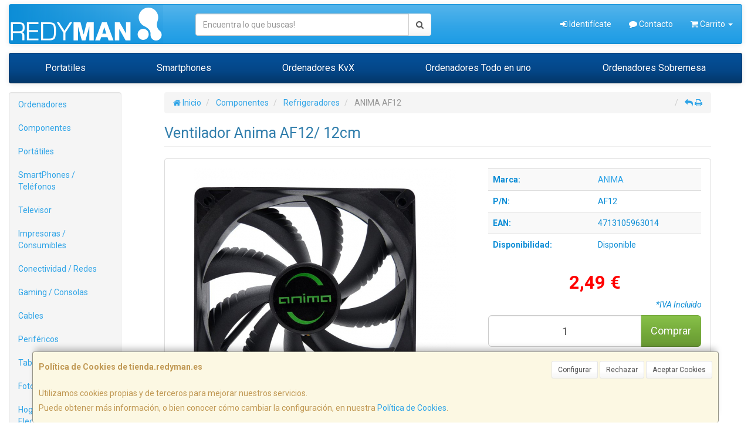

--- FILE ---
content_type: text/html; charset=utf-8
request_url: https://www.google.com/recaptcha/api2/anchor?ar=1&k=6Ld23AYTAAAAANUpadd5lroY__Dvcn32JP8Neyuk&co=aHR0cHM6Ly93d3cudGllbmRhLnJlZHltYW4uZXM6NDQz&hl=en&v=PoyoqOPhxBO7pBk68S4YbpHZ&size=normal&anchor-ms=20000&execute-ms=30000&cb=407vxu8urjew
body_size: 49506
content:
<!DOCTYPE HTML><html dir="ltr" lang="en"><head><meta http-equiv="Content-Type" content="text/html; charset=UTF-8">
<meta http-equiv="X-UA-Compatible" content="IE=edge">
<title>reCAPTCHA</title>
<style type="text/css">
/* cyrillic-ext */
@font-face {
  font-family: 'Roboto';
  font-style: normal;
  font-weight: 400;
  font-stretch: 100%;
  src: url(//fonts.gstatic.com/s/roboto/v48/KFO7CnqEu92Fr1ME7kSn66aGLdTylUAMa3GUBHMdazTgWw.woff2) format('woff2');
  unicode-range: U+0460-052F, U+1C80-1C8A, U+20B4, U+2DE0-2DFF, U+A640-A69F, U+FE2E-FE2F;
}
/* cyrillic */
@font-face {
  font-family: 'Roboto';
  font-style: normal;
  font-weight: 400;
  font-stretch: 100%;
  src: url(//fonts.gstatic.com/s/roboto/v48/KFO7CnqEu92Fr1ME7kSn66aGLdTylUAMa3iUBHMdazTgWw.woff2) format('woff2');
  unicode-range: U+0301, U+0400-045F, U+0490-0491, U+04B0-04B1, U+2116;
}
/* greek-ext */
@font-face {
  font-family: 'Roboto';
  font-style: normal;
  font-weight: 400;
  font-stretch: 100%;
  src: url(//fonts.gstatic.com/s/roboto/v48/KFO7CnqEu92Fr1ME7kSn66aGLdTylUAMa3CUBHMdazTgWw.woff2) format('woff2');
  unicode-range: U+1F00-1FFF;
}
/* greek */
@font-face {
  font-family: 'Roboto';
  font-style: normal;
  font-weight: 400;
  font-stretch: 100%;
  src: url(//fonts.gstatic.com/s/roboto/v48/KFO7CnqEu92Fr1ME7kSn66aGLdTylUAMa3-UBHMdazTgWw.woff2) format('woff2');
  unicode-range: U+0370-0377, U+037A-037F, U+0384-038A, U+038C, U+038E-03A1, U+03A3-03FF;
}
/* math */
@font-face {
  font-family: 'Roboto';
  font-style: normal;
  font-weight: 400;
  font-stretch: 100%;
  src: url(//fonts.gstatic.com/s/roboto/v48/KFO7CnqEu92Fr1ME7kSn66aGLdTylUAMawCUBHMdazTgWw.woff2) format('woff2');
  unicode-range: U+0302-0303, U+0305, U+0307-0308, U+0310, U+0312, U+0315, U+031A, U+0326-0327, U+032C, U+032F-0330, U+0332-0333, U+0338, U+033A, U+0346, U+034D, U+0391-03A1, U+03A3-03A9, U+03B1-03C9, U+03D1, U+03D5-03D6, U+03F0-03F1, U+03F4-03F5, U+2016-2017, U+2034-2038, U+203C, U+2040, U+2043, U+2047, U+2050, U+2057, U+205F, U+2070-2071, U+2074-208E, U+2090-209C, U+20D0-20DC, U+20E1, U+20E5-20EF, U+2100-2112, U+2114-2115, U+2117-2121, U+2123-214F, U+2190, U+2192, U+2194-21AE, U+21B0-21E5, U+21F1-21F2, U+21F4-2211, U+2213-2214, U+2216-22FF, U+2308-230B, U+2310, U+2319, U+231C-2321, U+2336-237A, U+237C, U+2395, U+239B-23B7, U+23D0, U+23DC-23E1, U+2474-2475, U+25AF, U+25B3, U+25B7, U+25BD, U+25C1, U+25CA, U+25CC, U+25FB, U+266D-266F, U+27C0-27FF, U+2900-2AFF, U+2B0E-2B11, U+2B30-2B4C, U+2BFE, U+3030, U+FF5B, U+FF5D, U+1D400-1D7FF, U+1EE00-1EEFF;
}
/* symbols */
@font-face {
  font-family: 'Roboto';
  font-style: normal;
  font-weight: 400;
  font-stretch: 100%;
  src: url(//fonts.gstatic.com/s/roboto/v48/KFO7CnqEu92Fr1ME7kSn66aGLdTylUAMaxKUBHMdazTgWw.woff2) format('woff2');
  unicode-range: U+0001-000C, U+000E-001F, U+007F-009F, U+20DD-20E0, U+20E2-20E4, U+2150-218F, U+2190, U+2192, U+2194-2199, U+21AF, U+21E6-21F0, U+21F3, U+2218-2219, U+2299, U+22C4-22C6, U+2300-243F, U+2440-244A, U+2460-24FF, U+25A0-27BF, U+2800-28FF, U+2921-2922, U+2981, U+29BF, U+29EB, U+2B00-2BFF, U+4DC0-4DFF, U+FFF9-FFFB, U+10140-1018E, U+10190-1019C, U+101A0, U+101D0-101FD, U+102E0-102FB, U+10E60-10E7E, U+1D2C0-1D2D3, U+1D2E0-1D37F, U+1F000-1F0FF, U+1F100-1F1AD, U+1F1E6-1F1FF, U+1F30D-1F30F, U+1F315, U+1F31C, U+1F31E, U+1F320-1F32C, U+1F336, U+1F378, U+1F37D, U+1F382, U+1F393-1F39F, U+1F3A7-1F3A8, U+1F3AC-1F3AF, U+1F3C2, U+1F3C4-1F3C6, U+1F3CA-1F3CE, U+1F3D4-1F3E0, U+1F3ED, U+1F3F1-1F3F3, U+1F3F5-1F3F7, U+1F408, U+1F415, U+1F41F, U+1F426, U+1F43F, U+1F441-1F442, U+1F444, U+1F446-1F449, U+1F44C-1F44E, U+1F453, U+1F46A, U+1F47D, U+1F4A3, U+1F4B0, U+1F4B3, U+1F4B9, U+1F4BB, U+1F4BF, U+1F4C8-1F4CB, U+1F4D6, U+1F4DA, U+1F4DF, U+1F4E3-1F4E6, U+1F4EA-1F4ED, U+1F4F7, U+1F4F9-1F4FB, U+1F4FD-1F4FE, U+1F503, U+1F507-1F50B, U+1F50D, U+1F512-1F513, U+1F53E-1F54A, U+1F54F-1F5FA, U+1F610, U+1F650-1F67F, U+1F687, U+1F68D, U+1F691, U+1F694, U+1F698, U+1F6AD, U+1F6B2, U+1F6B9-1F6BA, U+1F6BC, U+1F6C6-1F6CF, U+1F6D3-1F6D7, U+1F6E0-1F6EA, U+1F6F0-1F6F3, U+1F6F7-1F6FC, U+1F700-1F7FF, U+1F800-1F80B, U+1F810-1F847, U+1F850-1F859, U+1F860-1F887, U+1F890-1F8AD, U+1F8B0-1F8BB, U+1F8C0-1F8C1, U+1F900-1F90B, U+1F93B, U+1F946, U+1F984, U+1F996, U+1F9E9, U+1FA00-1FA6F, U+1FA70-1FA7C, U+1FA80-1FA89, U+1FA8F-1FAC6, U+1FACE-1FADC, U+1FADF-1FAE9, U+1FAF0-1FAF8, U+1FB00-1FBFF;
}
/* vietnamese */
@font-face {
  font-family: 'Roboto';
  font-style: normal;
  font-weight: 400;
  font-stretch: 100%;
  src: url(//fonts.gstatic.com/s/roboto/v48/KFO7CnqEu92Fr1ME7kSn66aGLdTylUAMa3OUBHMdazTgWw.woff2) format('woff2');
  unicode-range: U+0102-0103, U+0110-0111, U+0128-0129, U+0168-0169, U+01A0-01A1, U+01AF-01B0, U+0300-0301, U+0303-0304, U+0308-0309, U+0323, U+0329, U+1EA0-1EF9, U+20AB;
}
/* latin-ext */
@font-face {
  font-family: 'Roboto';
  font-style: normal;
  font-weight: 400;
  font-stretch: 100%;
  src: url(//fonts.gstatic.com/s/roboto/v48/KFO7CnqEu92Fr1ME7kSn66aGLdTylUAMa3KUBHMdazTgWw.woff2) format('woff2');
  unicode-range: U+0100-02BA, U+02BD-02C5, U+02C7-02CC, U+02CE-02D7, U+02DD-02FF, U+0304, U+0308, U+0329, U+1D00-1DBF, U+1E00-1E9F, U+1EF2-1EFF, U+2020, U+20A0-20AB, U+20AD-20C0, U+2113, U+2C60-2C7F, U+A720-A7FF;
}
/* latin */
@font-face {
  font-family: 'Roboto';
  font-style: normal;
  font-weight: 400;
  font-stretch: 100%;
  src: url(//fonts.gstatic.com/s/roboto/v48/KFO7CnqEu92Fr1ME7kSn66aGLdTylUAMa3yUBHMdazQ.woff2) format('woff2');
  unicode-range: U+0000-00FF, U+0131, U+0152-0153, U+02BB-02BC, U+02C6, U+02DA, U+02DC, U+0304, U+0308, U+0329, U+2000-206F, U+20AC, U+2122, U+2191, U+2193, U+2212, U+2215, U+FEFF, U+FFFD;
}
/* cyrillic-ext */
@font-face {
  font-family: 'Roboto';
  font-style: normal;
  font-weight: 500;
  font-stretch: 100%;
  src: url(//fonts.gstatic.com/s/roboto/v48/KFO7CnqEu92Fr1ME7kSn66aGLdTylUAMa3GUBHMdazTgWw.woff2) format('woff2');
  unicode-range: U+0460-052F, U+1C80-1C8A, U+20B4, U+2DE0-2DFF, U+A640-A69F, U+FE2E-FE2F;
}
/* cyrillic */
@font-face {
  font-family: 'Roboto';
  font-style: normal;
  font-weight: 500;
  font-stretch: 100%;
  src: url(//fonts.gstatic.com/s/roboto/v48/KFO7CnqEu92Fr1ME7kSn66aGLdTylUAMa3iUBHMdazTgWw.woff2) format('woff2');
  unicode-range: U+0301, U+0400-045F, U+0490-0491, U+04B0-04B1, U+2116;
}
/* greek-ext */
@font-face {
  font-family: 'Roboto';
  font-style: normal;
  font-weight: 500;
  font-stretch: 100%;
  src: url(//fonts.gstatic.com/s/roboto/v48/KFO7CnqEu92Fr1ME7kSn66aGLdTylUAMa3CUBHMdazTgWw.woff2) format('woff2');
  unicode-range: U+1F00-1FFF;
}
/* greek */
@font-face {
  font-family: 'Roboto';
  font-style: normal;
  font-weight: 500;
  font-stretch: 100%;
  src: url(//fonts.gstatic.com/s/roboto/v48/KFO7CnqEu92Fr1ME7kSn66aGLdTylUAMa3-UBHMdazTgWw.woff2) format('woff2');
  unicode-range: U+0370-0377, U+037A-037F, U+0384-038A, U+038C, U+038E-03A1, U+03A3-03FF;
}
/* math */
@font-face {
  font-family: 'Roboto';
  font-style: normal;
  font-weight: 500;
  font-stretch: 100%;
  src: url(//fonts.gstatic.com/s/roboto/v48/KFO7CnqEu92Fr1ME7kSn66aGLdTylUAMawCUBHMdazTgWw.woff2) format('woff2');
  unicode-range: U+0302-0303, U+0305, U+0307-0308, U+0310, U+0312, U+0315, U+031A, U+0326-0327, U+032C, U+032F-0330, U+0332-0333, U+0338, U+033A, U+0346, U+034D, U+0391-03A1, U+03A3-03A9, U+03B1-03C9, U+03D1, U+03D5-03D6, U+03F0-03F1, U+03F4-03F5, U+2016-2017, U+2034-2038, U+203C, U+2040, U+2043, U+2047, U+2050, U+2057, U+205F, U+2070-2071, U+2074-208E, U+2090-209C, U+20D0-20DC, U+20E1, U+20E5-20EF, U+2100-2112, U+2114-2115, U+2117-2121, U+2123-214F, U+2190, U+2192, U+2194-21AE, U+21B0-21E5, U+21F1-21F2, U+21F4-2211, U+2213-2214, U+2216-22FF, U+2308-230B, U+2310, U+2319, U+231C-2321, U+2336-237A, U+237C, U+2395, U+239B-23B7, U+23D0, U+23DC-23E1, U+2474-2475, U+25AF, U+25B3, U+25B7, U+25BD, U+25C1, U+25CA, U+25CC, U+25FB, U+266D-266F, U+27C0-27FF, U+2900-2AFF, U+2B0E-2B11, U+2B30-2B4C, U+2BFE, U+3030, U+FF5B, U+FF5D, U+1D400-1D7FF, U+1EE00-1EEFF;
}
/* symbols */
@font-face {
  font-family: 'Roboto';
  font-style: normal;
  font-weight: 500;
  font-stretch: 100%;
  src: url(//fonts.gstatic.com/s/roboto/v48/KFO7CnqEu92Fr1ME7kSn66aGLdTylUAMaxKUBHMdazTgWw.woff2) format('woff2');
  unicode-range: U+0001-000C, U+000E-001F, U+007F-009F, U+20DD-20E0, U+20E2-20E4, U+2150-218F, U+2190, U+2192, U+2194-2199, U+21AF, U+21E6-21F0, U+21F3, U+2218-2219, U+2299, U+22C4-22C6, U+2300-243F, U+2440-244A, U+2460-24FF, U+25A0-27BF, U+2800-28FF, U+2921-2922, U+2981, U+29BF, U+29EB, U+2B00-2BFF, U+4DC0-4DFF, U+FFF9-FFFB, U+10140-1018E, U+10190-1019C, U+101A0, U+101D0-101FD, U+102E0-102FB, U+10E60-10E7E, U+1D2C0-1D2D3, U+1D2E0-1D37F, U+1F000-1F0FF, U+1F100-1F1AD, U+1F1E6-1F1FF, U+1F30D-1F30F, U+1F315, U+1F31C, U+1F31E, U+1F320-1F32C, U+1F336, U+1F378, U+1F37D, U+1F382, U+1F393-1F39F, U+1F3A7-1F3A8, U+1F3AC-1F3AF, U+1F3C2, U+1F3C4-1F3C6, U+1F3CA-1F3CE, U+1F3D4-1F3E0, U+1F3ED, U+1F3F1-1F3F3, U+1F3F5-1F3F7, U+1F408, U+1F415, U+1F41F, U+1F426, U+1F43F, U+1F441-1F442, U+1F444, U+1F446-1F449, U+1F44C-1F44E, U+1F453, U+1F46A, U+1F47D, U+1F4A3, U+1F4B0, U+1F4B3, U+1F4B9, U+1F4BB, U+1F4BF, U+1F4C8-1F4CB, U+1F4D6, U+1F4DA, U+1F4DF, U+1F4E3-1F4E6, U+1F4EA-1F4ED, U+1F4F7, U+1F4F9-1F4FB, U+1F4FD-1F4FE, U+1F503, U+1F507-1F50B, U+1F50D, U+1F512-1F513, U+1F53E-1F54A, U+1F54F-1F5FA, U+1F610, U+1F650-1F67F, U+1F687, U+1F68D, U+1F691, U+1F694, U+1F698, U+1F6AD, U+1F6B2, U+1F6B9-1F6BA, U+1F6BC, U+1F6C6-1F6CF, U+1F6D3-1F6D7, U+1F6E0-1F6EA, U+1F6F0-1F6F3, U+1F6F7-1F6FC, U+1F700-1F7FF, U+1F800-1F80B, U+1F810-1F847, U+1F850-1F859, U+1F860-1F887, U+1F890-1F8AD, U+1F8B0-1F8BB, U+1F8C0-1F8C1, U+1F900-1F90B, U+1F93B, U+1F946, U+1F984, U+1F996, U+1F9E9, U+1FA00-1FA6F, U+1FA70-1FA7C, U+1FA80-1FA89, U+1FA8F-1FAC6, U+1FACE-1FADC, U+1FADF-1FAE9, U+1FAF0-1FAF8, U+1FB00-1FBFF;
}
/* vietnamese */
@font-face {
  font-family: 'Roboto';
  font-style: normal;
  font-weight: 500;
  font-stretch: 100%;
  src: url(//fonts.gstatic.com/s/roboto/v48/KFO7CnqEu92Fr1ME7kSn66aGLdTylUAMa3OUBHMdazTgWw.woff2) format('woff2');
  unicode-range: U+0102-0103, U+0110-0111, U+0128-0129, U+0168-0169, U+01A0-01A1, U+01AF-01B0, U+0300-0301, U+0303-0304, U+0308-0309, U+0323, U+0329, U+1EA0-1EF9, U+20AB;
}
/* latin-ext */
@font-face {
  font-family: 'Roboto';
  font-style: normal;
  font-weight: 500;
  font-stretch: 100%;
  src: url(//fonts.gstatic.com/s/roboto/v48/KFO7CnqEu92Fr1ME7kSn66aGLdTylUAMa3KUBHMdazTgWw.woff2) format('woff2');
  unicode-range: U+0100-02BA, U+02BD-02C5, U+02C7-02CC, U+02CE-02D7, U+02DD-02FF, U+0304, U+0308, U+0329, U+1D00-1DBF, U+1E00-1E9F, U+1EF2-1EFF, U+2020, U+20A0-20AB, U+20AD-20C0, U+2113, U+2C60-2C7F, U+A720-A7FF;
}
/* latin */
@font-face {
  font-family: 'Roboto';
  font-style: normal;
  font-weight: 500;
  font-stretch: 100%;
  src: url(//fonts.gstatic.com/s/roboto/v48/KFO7CnqEu92Fr1ME7kSn66aGLdTylUAMa3yUBHMdazQ.woff2) format('woff2');
  unicode-range: U+0000-00FF, U+0131, U+0152-0153, U+02BB-02BC, U+02C6, U+02DA, U+02DC, U+0304, U+0308, U+0329, U+2000-206F, U+20AC, U+2122, U+2191, U+2193, U+2212, U+2215, U+FEFF, U+FFFD;
}
/* cyrillic-ext */
@font-face {
  font-family: 'Roboto';
  font-style: normal;
  font-weight: 900;
  font-stretch: 100%;
  src: url(//fonts.gstatic.com/s/roboto/v48/KFO7CnqEu92Fr1ME7kSn66aGLdTylUAMa3GUBHMdazTgWw.woff2) format('woff2');
  unicode-range: U+0460-052F, U+1C80-1C8A, U+20B4, U+2DE0-2DFF, U+A640-A69F, U+FE2E-FE2F;
}
/* cyrillic */
@font-face {
  font-family: 'Roboto';
  font-style: normal;
  font-weight: 900;
  font-stretch: 100%;
  src: url(//fonts.gstatic.com/s/roboto/v48/KFO7CnqEu92Fr1ME7kSn66aGLdTylUAMa3iUBHMdazTgWw.woff2) format('woff2');
  unicode-range: U+0301, U+0400-045F, U+0490-0491, U+04B0-04B1, U+2116;
}
/* greek-ext */
@font-face {
  font-family: 'Roboto';
  font-style: normal;
  font-weight: 900;
  font-stretch: 100%;
  src: url(//fonts.gstatic.com/s/roboto/v48/KFO7CnqEu92Fr1ME7kSn66aGLdTylUAMa3CUBHMdazTgWw.woff2) format('woff2');
  unicode-range: U+1F00-1FFF;
}
/* greek */
@font-face {
  font-family: 'Roboto';
  font-style: normal;
  font-weight: 900;
  font-stretch: 100%;
  src: url(//fonts.gstatic.com/s/roboto/v48/KFO7CnqEu92Fr1ME7kSn66aGLdTylUAMa3-UBHMdazTgWw.woff2) format('woff2');
  unicode-range: U+0370-0377, U+037A-037F, U+0384-038A, U+038C, U+038E-03A1, U+03A3-03FF;
}
/* math */
@font-face {
  font-family: 'Roboto';
  font-style: normal;
  font-weight: 900;
  font-stretch: 100%;
  src: url(//fonts.gstatic.com/s/roboto/v48/KFO7CnqEu92Fr1ME7kSn66aGLdTylUAMawCUBHMdazTgWw.woff2) format('woff2');
  unicode-range: U+0302-0303, U+0305, U+0307-0308, U+0310, U+0312, U+0315, U+031A, U+0326-0327, U+032C, U+032F-0330, U+0332-0333, U+0338, U+033A, U+0346, U+034D, U+0391-03A1, U+03A3-03A9, U+03B1-03C9, U+03D1, U+03D5-03D6, U+03F0-03F1, U+03F4-03F5, U+2016-2017, U+2034-2038, U+203C, U+2040, U+2043, U+2047, U+2050, U+2057, U+205F, U+2070-2071, U+2074-208E, U+2090-209C, U+20D0-20DC, U+20E1, U+20E5-20EF, U+2100-2112, U+2114-2115, U+2117-2121, U+2123-214F, U+2190, U+2192, U+2194-21AE, U+21B0-21E5, U+21F1-21F2, U+21F4-2211, U+2213-2214, U+2216-22FF, U+2308-230B, U+2310, U+2319, U+231C-2321, U+2336-237A, U+237C, U+2395, U+239B-23B7, U+23D0, U+23DC-23E1, U+2474-2475, U+25AF, U+25B3, U+25B7, U+25BD, U+25C1, U+25CA, U+25CC, U+25FB, U+266D-266F, U+27C0-27FF, U+2900-2AFF, U+2B0E-2B11, U+2B30-2B4C, U+2BFE, U+3030, U+FF5B, U+FF5D, U+1D400-1D7FF, U+1EE00-1EEFF;
}
/* symbols */
@font-face {
  font-family: 'Roboto';
  font-style: normal;
  font-weight: 900;
  font-stretch: 100%;
  src: url(//fonts.gstatic.com/s/roboto/v48/KFO7CnqEu92Fr1ME7kSn66aGLdTylUAMaxKUBHMdazTgWw.woff2) format('woff2');
  unicode-range: U+0001-000C, U+000E-001F, U+007F-009F, U+20DD-20E0, U+20E2-20E4, U+2150-218F, U+2190, U+2192, U+2194-2199, U+21AF, U+21E6-21F0, U+21F3, U+2218-2219, U+2299, U+22C4-22C6, U+2300-243F, U+2440-244A, U+2460-24FF, U+25A0-27BF, U+2800-28FF, U+2921-2922, U+2981, U+29BF, U+29EB, U+2B00-2BFF, U+4DC0-4DFF, U+FFF9-FFFB, U+10140-1018E, U+10190-1019C, U+101A0, U+101D0-101FD, U+102E0-102FB, U+10E60-10E7E, U+1D2C0-1D2D3, U+1D2E0-1D37F, U+1F000-1F0FF, U+1F100-1F1AD, U+1F1E6-1F1FF, U+1F30D-1F30F, U+1F315, U+1F31C, U+1F31E, U+1F320-1F32C, U+1F336, U+1F378, U+1F37D, U+1F382, U+1F393-1F39F, U+1F3A7-1F3A8, U+1F3AC-1F3AF, U+1F3C2, U+1F3C4-1F3C6, U+1F3CA-1F3CE, U+1F3D4-1F3E0, U+1F3ED, U+1F3F1-1F3F3, U+1F3F5-1F3F7, U+1F408, U+1F415, U+1F41F, U+1F426, U+1F43F, U+1F441-1F442, U+1F444, U+1F446-1F449, U+1F44C-1F44E, U+1F453, U+1F46A, U+1F47D, U+1F4A3, U+1F4B0, U+1F4B3, U+1F4B9, U+1F4BB, U+1F4BF, U+1F4C8-1F4CB, U+1F4D6, U+1F4DA, U+1F4DF, U+1F4E3-1F4E6, U+1F4EA-1F4ED, U+1F4F7, U+1F4F9-1F4FB, U+1F4FD-1F4FE, U+1F503, U+1F507-1F50B, U+1F50D, U+1F512-1F513, U+1F53E-1F54A, U+1F54F-1F5FA, U+1F610, U+1F650-1F67F, U+1F687, U+1F68D, U+1F691, U+1F694, U+1F698, U+1F6AD, U+1F6B2, U+1F6B9-1F6BA, U+1F6BC, U+1F6C6-1F6CF, U+1F6D3-1F6D7, U+1F6E0-1F6EA, U+1F6F0-1F6F3, U+1F6F7-1F6FC, U+1F700-1F7FF, U+1F800-1F80B, U+1F810-1F847, U+1F850-1F859, U+1F860-1F887, U+1F890-1F8AD, U+1F8B0-1F8BB, U+1F8C0-1F8C1, U+1F900-1F90B, U+1F93B, U+1F946, U+1F984, U+1F996, U+1F9E9, U+1FA00-1FA6F, U+1FA70-1FA7C, U+1FA80-1FA89, U+1FA8F-1FAC6, U+1FACE-1FADC, U+1FADF-1FAE9, U+1FAF0-1FAF8, U+1FB00-1FBFF;
}
/* vietnamese */
@font-face {
  font-family: 'Roboto';
  font-style: normal;
  font-weight: 900;
  font-stretch: 100%;
  src: url(//fonts.gstatic.com/s/roboto/v48/KFO7CnqEu92Fr1ME7kSn66aGLdTylUAMa3OUBHMdazTgWw.woff2) format('woff2');
  unicode-range: U+0102-0103, U+0110-0111, U+0128-0129, U+0168-0169, U+01A0-01A1, U+01AF-01B0, U+0300-0301, U+0303-0304, U+0308-0309, U+0323, U+0329, U+1EA0-1EF9, U+20AB;
}
/* latin-ext */
@font-face {
  font-family: 'Roboto';
  font-style: normal;
  font-weight: 900;
  font-stretch: 100%;
  src: url(//fonts.gstatic.com/s/roboto/v48/KFO7CnqEu92Fr1ME7kSn66aGLdTylUAMa3KUBHMdazTgWw.woff2) format('woff2');
  unicode-range: U+0100-02BA, U+02BD-02C5, U+02C7-02CC, U+02CE-02D7, U+02DD-02FF, U+0304, U+0308, U+0329, U+1D00-1DBF, U+1E00-1E9F, U+1EF2-1EFF, U+2020, U+20A0-20AB, U+20AD-20C0, U+2113, U+2C60-2C7F, U+A720-A7FF;
}
/* latin */
@font-face {
  font-family: 'Roboto';
  font-style: normal;
  font-weight: 900;
  font-stretch: 100%;
  src: url(//fonts.gstatic.com/s/roboto/v48/KFO7CnqEu92Fr1ME7kSn66aGLdTylUAMa3yUBHMdazQ.woff2) format('woff2');
  unicode-range: U+0000-00FF, U+0131, U+0152-0153, U+02BB-02BC, U+02C6, U+02DA, U+02DC, U+0304, U+0308, U+0329, U+2000-206F, U+20AC, U+2122, U+2191, U+2193, U+2212, U+2215, U+FEFF, U+FFFD;
}

</style>
<link rel="stylesheet" type="text/css" href="https://www.gstatic.com/recaptcha/releases/PoyoqOPhxBO7pBk68S4YbpHZ/styles__ltr.css">
<script nonce="NKuFVFFI9HXkYClT3Y_XRw" type="text/javascript">window['__recaptcha_api'] = 'https://www.google.com/recaptcha/api2/';</script>
<script type="text/javascript" src="https://www.gstatic.com/recaptcha/releases/PoyoqOPhxBO7pBk68S4YbpHZ/recaptcha__en.js" nonce="NKuFVFFI9HXkYClT3Y_XRw">
      
    </script></head>
<body><div id="rc-anchor-alert" class="rc-anchor-alert"></div>
<input type="hidden" id="recaptcha-token" value="[base64]">
<script type="text/javascript" nonce="NKuFVFFI9HXkYClT3Y_XRw">
      recaptcha.anchor.Main.init("[\x22ainput\x22,[\x22bgdata\x22,\x22\x22,\[base64]/[base64]/MjU1Ong/[base64]/[base64]/[base64]/[base64]/[base64]/[base64]/[base64]/[base64]/[base64]/[base64]/[base64]/[base64]/[base64]/[base64]/[base64]\\u003d\x22,\[base64]\\u003d\x22,\x22w5V/Nh1DwpnDq07DiMOiZcOfw50TwpdaJsOobsOOwqUXw5wkaw/[base64]/wotjw77DtRVRT8KFwrVDGwLCo2nDqsKSwrTDr8Ofw6Z3wrLCvWV+MsOMw5RJwqpGw7Row7vCmMKjNcKEwrzDg8K9WVUcUwrDhl5XB8KqwrsReWAhYUjDj1nDrsKfw5wWLcKRw4w4esOqw5LDncKbVcKgwrZ0wot/[base64]/DhAA3wo7DvMOjw5M/w6zDt8OREcOPHgRKwozCuynDvEM6wpTCuw9swrfDrcKEeXciKMOkGxVXeVDDnsK/ccKjwrPDnsO1RGkjwo9bAMKQWMOuIsORCcOYF8OXwqzDjMOkEnfCvwU+w4zCvMKgcMKJw7Niw5zDrMOJJCNmRMO3w4XCu8O5SxQ+XMOnwpF3wrHDiWrCisOVwpIEfsKhW8OTIsKNwrPCusORckJ8w6Eaw5Urw4DCpkXCmsKoPsOGw6/DuQw/wqFbwpNjwqtUwpbDtV/DpjDCplR8wqbClcO9wrHDoWbDu8OQw5PDn33CqwfCsz3DhMOuZkvChA/[base64]/[base64]/CqcOkNsOiwpN2V8KIwpzCiMOmWcKCFsO5KHLDrF0+w6F+w7HCj8K8HMKRw4vDs01PwpjDpcKxwrRrXDLCosO2a8K0w6zChEzCsD4jwrtxwrtEw5Q8PF/CjyYSwpTDssOSXsOHNzPCm8Oxwrsmwq/DlytAwpEmPAbCv0XClCNuwq8swrIuw4JfMyDCl8KIwrAeRkI/YxAkPQFVQMKQdT8Mw4Bww5jCpsOowqplEHVvw548OjxXwpbDp8O1DWjDkgpULsOheVJIIsKYw5TDl8K/wr4HE8OfUXoFRcKhZMKcwq4EfMK9FBPCg8KLwpLDnMOAEsOTcQLDrsKEw5vCjRbDkcKOw5l/w6wzwq3Dr8K5w7w9MxolRMKsw7Arw4PCmyUZwoIeS8OAw7kOwoo/NsOhc8Kmw7DDlcK0SsK0wo4hw7LDn8KjFColGsKfFQLClMOZwqxjw61rwpkywqHDiMOBV8KxwoLCt8KJwrsXfUTDpMKnw7TCh8K5NgREw6bDh8KvN3TChsOfwqrDiMOLw4nCrsOJw60cw6HCi8KkWsOGSsO0ISfDsnjCicKjbQ/Cl8OkwpzDhcOROXU/JHwtw5VFwpZaw6RxwrxtW3XDm2bDuC3CvkgJbcO5OQoewqsEwrPDnRbCqcOewpNKZ8KRdA/DrDLCo8KeeHLCjU3CpDMKa8OqHGEsTnrDhsO7w6owwpUdfMOYw77DhUXDqsOUw6Ivwo/Cj1TDkz8GRiTCo0ASf8KDO8KUNMOgSsOGA8OrVFTDssKOL8OWw7TDtsKECsKGw5VMKl/Ck3DDiSbCvMOiw5sGMVLClG/Dn0N4wq8AwqtOw6dDS2RRwrluDMOfw4xRwoAtHUPCs8Ozw7fDvcORwokwRT7DtDw2K8OuZ8ORw7cgwq7CosO5FsODw6/[base64]/ChsKvZE/CtxrDlQHDt8OBwrTCmMOBccOxFMOew4ETbMORIcOAwpAebmjCsFfDk8OXwo7DnHoHZMKxw44FEGEtUmUMw4zCtVHDuTwtNWrDiFzCgsKew4jDm8OVw5TDq2ZuwrbDjVzDq8OWw6jDoGRew5RFLcOmw6XCiFt0woTDq8KCw5JWwprDom7DinjDnlTCssO/wq/[base64]/OHxOMcOqwpNyIAceC05nw5kRw5wRw6t9OsKEw5gfAcOjwqQjwqvDoMO5QnYMO0LCpiNlw4/CssKLO1UPwqpwH8OCw4vCqHbDjTsnw7chT8OJR8KvfSrDhT3CicOHwrTDt8OGIQMEB2kaw6pHwr0tw5DCucKHI37DvMObwq5EaA57w7IdwprCosKvwqUpCcOjw4XDuADDnnN2LsKuw5NGRcKrRHbDrMK8wqh9wp/CmMKzQT7DrMKSwp4cw5xxw4DDgRhyfMKsMjJlaGXCh8O3BEYkwrjDrsOVOMKKw7fCvC0cA8K9ScK9w5XCqmkkYn7CqRRvaMO7GsKgwrsOFTTClsK9SwlPAgAocyJDGcOHIm/DvRzDswcBwqvDjSZ2w6gBwqvCmjrCjTEiK07DmsOcfkPDsHESw6PDmwrChsOcVsKLMx4nw5XDn0zDo3JewrnCgsOwKcOJKcKTwoDDvcOVVnBFKmzCpMOsBR/[base64]/CmjlnWsOucGDDiBsZe8OcR8K2wrJqKMOCTsOSSMOGwpIrXlMWQCvCu0zDlDXCsmQxDUTCu8KVwrbDu8KHDyzCoyTCj8Ocwq/DrAzDhcKIw5ckW1zCgHloa1rCucKuXFxew4TCscKYakdDT8KPajLDr8K2GzjDv8KBw7ImJ0VcTcO/JcKJOi9FCULDpmDClAkQw6XDqsOSwo9odV3CtWxMScOKw7rCgm/CklbCvMKvSMKAwow7D8KvPFJVw5tgGsONEBxnwrXDnmkzXHlYw6rCvmEgwoIww6AkexguWMKgw51Jw4B3F8KLw7QRcsK9KsK9OirDtcOfQScWw73Cq8OPVS0tOTrDlsOHw5RtVjkRw7hJwrDDi8Kgb8Olw5w2w4vDq2/DicKxwqzDkcOxQsOfTcO9w4HDpsKaScK8bMKzwqrDmGDDhkzChXd/SQLDjMOZwojDsDXCicOWwpUBwrvCpxEwwoXDhVRicsK6ICDDr1vCjH7DtmLDiMO4w788a8KTS8OeNcKQO8O0wqXCjcKkw5NKw7Z8w4NjcE7Dh3PDu8KGYsOFwpknw7rDqQ/[base64]/bx9Tw5DChcK9w5EzUMKPVicHw48gbGrCk8Oxw49fRcOrdD1Kw4jCrXU+SG1mWsOcwrvDqQRxw602IMK9C8OTwqjDqGHCoi/CvsOheMOmCjrDpMKEwqvCmRRQwoRfwrYsCsKuw4YnEDHDpEAmXhV0YsK9wqjCkzlieEoxwonDtsK+acO6w53DhkHDjxvCosOGwrUofxlhw5AnEsKbEcOSw6bDpkMWeMKywp9CfMOnwq/DuCzDpWnDmncEdMO7w5cfwrtiwpFZW3LCr8O3fkMKEcK3XkIkwrgBNmzClcKwwpsAdsOBwrgWwoLCg8KQw44ww7HCjwTCicOTwpsnw5PDssK4wo9BwqMHZsKWM8K7KyRZwpPCoMO/wr7Dj07DgVoFwoPDmCMUEsOaJm5qw44NwrF/FA7DijVHw6YDwqDCmcKjwq7Cl2w1LsKyw6vCusKnFsOuAMOsw5EJwqTCjMO7acOHRcOFa8K+Xg/Ctgtow6PDv8Kww5rDmz7Cj8Ocw61rAFzDlXdsw7EuO1HCvX3CusKlfHgrXsKkOcKbwrHCvkF7w6rCrTbDvV7Dq8Obwpw3TFnCtcKtfzNwwqYTwqUwwrfCscKfTAhCw6nCpMKuw5JFTjjDusOIw5fCvWx3w5bDk8KSKhxIc8K0S8OKw4fDgG7DuMOawr3DtMO/R8OsGMKjDsOJwprComnDnDF/wq/DvRlReBQtwqciZzAhwqbCshXDscOmCsKMfsOwRcKQwpvDjMKrOcOTw7nChsKPRMO/[base64]/CvsKyAnnDnznCkQvCoWrDrxsmw5EMXMKhYsKPw6IbUsKJwpnCjMKmw5M1AVXDuMOaR3FJNMO1P8OgUwXCr0LCoMOsw502HWvCmDVAwoknFMOofmB3wrrCnMKTKMKnwqLCnAVaD8KvXHZEfsK6RxjDosKhbEzDuMKgwodsbsKTwr/DtcObPycXQjrDggoEZMKedT/Cp8OMwpvCpsKWDsOuw6lNdcKyTMKRCl4QW2PDqyJ/wr41wpjDo8KGFMObbsKOb3BbJT3CoydYwq7ClmfDrDxcUkYsw4t6RMOhw75dXCTCmMOfYsK4dMOgLsKBZkhEfiHDu07Co8OsfMKjW8OawrHCpQzCscKPWwwwIVDCjcKNbg4QHkEeJcK8w5/Djh3CmCLDnRwQwpAkwqfDrlLCjCttLsO2wrLDlnvDu8KKHjLCmCtPwo7DhsORwqlawqNyfcOfwpLDjMOTGWJfSiLCiwU1wqMdwoZ5J8KQw4HDh8Olw7waw5d1WTo1dUbCqcKbDRnDncOBWMKHFxXCrcKKw67Dl8OeL8Opwrk4UAQ/[base64]/w4wNQMK+w6PCi8OFXMKNIBzClgHDgMOgw4ZaJFgke8KMw7bCocKbwqx/[base64]/O8OzccKuw4HDjlvDgFZbwp7CtMOww5spwotHw5vCisOrTi7DgmNTPlbCmmTCnQLCm29SBjbDqsKbNjx/[base64]/[base64]/[base64]/DvylGw5xOw6tEw4XDsTxPwokrLQNLwr4ID8Ohw57Dh2Ufw6Q6LsO9wo7ChcOtworDp21PSXQnLgHDhcKXISXDqDU9ZsK4B8Ouwos+w7DDlMOqVEV5VMKiQcOhbcOUw6QgwprDkcO/[base64]/McKNfcKVAHdswqfDqMKbwq9aGmXCsRXCs2XDr3VkTQ/DqQvDk8KbLsOew7IkEWhMw5RlGQDCtg1FcS8iLjxBJQUnw71vw7Zxw4gqCMKkLsOuLxjCjyhybjLDrsKpw5bDmMO7wpAnU8OkLR/CqiLDiBNbwph4AsKvDx4xw7Bdwr3Dm8OEwqp/W28Mw7YYQ1bDk8KRRR81e0tJUlQnawFxwrNewojCqUwdwpAJw400wokfw543w6w0wocSw7bDqRbCtRRGw7jDqlBMAzIxcFpkwrBNMUcNdnXCrMOvw6/[base64]/DuMKrZXXCpMKswoxpwpbCrjLDnB4jw780BcKXwpoMwpInC17Ck8Ktw5MQwrbDrwXCoXRoOmbDq8OmDAsswoB4wrx1awnDuR3DucOIw68jw7PDsUk9w7Awwq9CJ3/[base64]/DsMOlScKxdFA+A8OMU8OEw6rDoBnDmMO2wp4Bw4lDBGJ0w7bCogQlXsOtwp8SwqDCrMKAJGUww4jDsh1/wp/CowIwD3/Cqm3DlsK2TxVWwrHCpsO2w54pwq/[base64]/wogXw4DDlHXDrDQBw7LCqcKDw4NRcMKWOW0mAMONHH/CoTLDn8OFVS8ZdsKmRiQZwqFycXfDvF8NEnPCvMONw7I1cXvCv3bCuVDDuAZow7URw7fDm8KHw4PCmsK/w7zDs2fCt8K6JWDCjcOsP8Kbw5Y8GcKkYsOzw4cOwrQ6CT/DrxPDrHM5dcKrIkLCgw7DgUQDeDJMwr4mw6Zww4BMw5fDlDbDncKDw6RQesKdHx/CuwMaw7zDhcKFAzhMRcOCRMO1fDbCqcKNMD0yw48cJMOYZMKPFVclFcOBw4XCnFlOwqY/wqPConvCmDfDkmNVfUHDuMO8wq/CtMOIcBrCkMKqEiY1QHR+w5XDlsKYT8KMaG/Dq8OaRjpfQDcMw6wWacKIwpvCrsKAw5lFRcKjG1QWw4rDnBtxKcKGwqDCiAo+EBE/w6zDrMOgdcOtwrDCildZRMOGGQ7Dl0nDpxw6w6dzCcOHXMO2w7zCiDfDmnUKEcO0wrU5b8Oiw4bDi8KRwq5vcWIPwq7Cg8OIYQhbST3ClhsBbsONcsKBJ39lw6rDpQvDgMKmdsOba8K5NcOyb8KTM8OiwpxXwo19DR/DlgMeNmHDhBbDoRc/wq4wE3I3Wz4nOgfCqsKzS8OQG8KZw5/DvzjCvXzDvMOYwo/DvnFPw5fCgsOlw4owO8KOccODwoTCvijDsCvDmTFUZ8Krb0zDnix0P8KQw44Yw7h6ecK1RhwHw5TClR1KfA4/w5fDi8KVBzfCjcOdwqDDq8OZw5E/[base64]/DisOWw6LCkMKiwqsQw5Mqw5VfUMOAwqsow7HDnsKow7Q+w5/CqsKxY8O/T8ODAcOXOisAwrEZw7xyNsOfwoUrAgXDg8KwE8KQZlfCjsOewo3DhA7CkMKyw5A/[base64]/wpVoL0YUwqHDp8KMCcKUwojCk8OUw6RgwpUNPDJ/DjnDkMK6WW7DusO3wqvCrHfCkSXCp8KtfsKew4xdwrPDt3ZxHTAGw7TCpjTDqcKww7HCrkARwrs9w7RYcMOCwrHDssOQK8K7wpNYw5N0w5oFW0YnBC/Cig3DlGrDs8KmFcKrCnARw6FoK8ONQAlBw5DDgsKbSEzCrsKIGEB4eMKZWcO2NUrCqEEzw55LLn3DoTwiL3nCrsKaGsO0w7jDvGhzw74Gw4RPwo/DmTddwoLDt8Orw6NdwqXDrsKfw5IwacOewprDkm4eSsKQGcOJJVIyw5JcVz/DuMO8QMOOw70zRcK3RF/DrXbCrsKkwqXCn8K8wqVfO8K2XcKHwqLDt8KQw5k5w5vDujTDtMKnwr0KYytrEkwOwpXCjcKqcMOmdMKjID7CoRPCs8KGw4ogwrkhP8OZexRFw6fCpsKnbHhAMwXCtcKOClPDg09VY8OxQcKaQVh+wqbDtcOEwp/DnBs6AsOgw6PCiMKyw5ssw503wrw1wpTCkMOFBcOCZ8O0w6Mbw50BPcKtdHAiw4nDqA40w6fCu24rwrHDk3DCr1YKwq3CpcO/wo1RPg/DvcOGwo0qG8O+XcKNw6ABZsOEH24FSn3DgcKxB8OEfsOVAxVVd8OfK8KUbmFKFXTDhcOEw5pmQMOlZnU3EEtPw57DsMOPC0bChgvDqi/DmQDCt8KuwpQ/FMOWwoTCpQnCk8Ozbg3Ds0w/fw5UU8KJacK/fwPDpisHwqsMFiHDhMKyw5PDkMOCCik/[base64]/UMK2M8KASWoEwqR8w5PDkn/DtynCvUcVC8K/[base64]/RRcswp/[base64]/CjVPCuQbCqMO+Rn7Di0ZCw4vChjMww6fDm8Kuw4LDuhnDu8O0w7MHw4fDtnjCucKrJjUDw4HDghzDvcKtZ8KjQsO0czjDrVd8T8KXd8OyARPCuMOww7lpG0/Dq0QmG8Kkw67DgcOHBMODPsKmHcOrw7fDpWHDkRDDm8KMLsKjwqpewrjDhQxIYFHDhgnCiA1zTAk+w57DnAzCisOcAwHCqMKrXMKTfMKyT1bDlsKUwqbDl8O1PQbCtz/Crn83wp7CkMKrwozDh8K5wogiG1jDo8K8wrBWPMOww6TDqSPDp8O+wrLDo2NccMKLwqgTDsKCwo7CnHZVTVTDm2Igw6DDksK1w5ICVhjCjg5kw5/Cm3cNeVjDkF9FdcOawrlJB8O4fQpywojCssKKw57CnsOuw6HDpC/DssKQwqbDjxHDr8OXwrDCsMO/w4wFSyHDv8OTw4zDi8Kcfwp+FzPDs8OPw45Hd8OiV8Kjw71lYMKLw6VOwqDCk8Onw63DicKkwq3Co0vCkDjCrQPCn8OhecKpM8OqfMOOw4rCgMONCSbCmH1Jw6B5wrQ8wqnCv8K/wrguwrjCoHQ1LkwFwr89w67DqhrCtG9ywrnDuitwNkDDunVYwqbClSHDlcOnb2l5O8OZwrPCsMKwwqM6bcKhw5LCmGjCuTXDmAM/w4J+NEd/w5NDwpYpw6IsPMK2YxLDjcO/flLDlVPCmlnCosKcFHsrw5vCvcKTThjDuMKqesK/woQXfcOpw6sYbF9HSlAJwo/Co8OwTMKnw6bCj8OKf8OHw7RVEcOcKXLCqTzDuHPCocK4wqrCqjIbwoVBH8K9C8KEHcOFFsOlYGjDmcOxwqpnNQjCtVppw53Cn3dmw5V/[base64]/DjcOPw6TChMOlwqDCuw0Zwo3DnsKbD8Oiw61WQMO/VMKLw7gDIsOXwqBoW8KSw67Cng02eRPCv8OLMz1Lw45/[base64]/CrMKZOsKdVAXCscKlwqvCqcOuQ1PDpUcPwoErw4HCumVcwp4QYw/ChMK7XMKJwoLCgQdwwoMFNmHCqzfCuww1YsO+MULCiDjDj1DDqsKhdsO4YkfDksOqWSQSfMK4dVHCosKrSMOlZcK+wqhIW13DisKZIsOxEMOnw7XDhsKPwpbCqTfCmlIQEcOtY0PDv8KjwqMBwq/Cr8Kfwq/CmA8GwpknwqTCt1zDhiVORipCEsKOw5XDlsOiDMKqZ8O4UcKKbD99QBloIcKKwqRlYiHDq8KlwoXDono6w4rCgVRKIcKHRyjCi8KZw4zDvsK/SAF/[base64]/CkAB8wqlCbMO9cQc3wqdxYBrCqsO8w4N/[base64]/Dk8O1U8K0woTDiSNmQzvCn8Kaw7TClGDDg8O3e8KbMcOdYWrDjcOFwprCjMKXw5jDhcK5KAfDrihgwr0pZMKaI8OFT0HCrio7PzIgwqvCi2NcTBJLe8KoH8KswpggwrpCeMKiMB/DumjDicKfYWPDnRpnNsKJwrrCoHjCv8KLwr55fDPDl8Orw4DDnnIrw57DmljDgsOAw7zDpz7DvHrDhcKfw7lfKsOgPcKpw4JPSQ3Cn2QORMOXwrYLwo3DjnvDs23DocOUwrvDu0bCqcKrw67DgsKjbmZnJcKCwp7CtcOFRk7DoHHDvcK9Q3/Ck8KdUcOnwqXDhC3DkcOow4zCrBdYw6Y4w7/CgsOMwrbCrWV5VRjDtQHDj8KGJsKEPjBfFA81f8KIwpAIwqLCr0dSw5FzwqMQOlZjwqINAAbCkkLChR9lw6hkw7/CoMK8TcKFChg8wpLCqcOGOyp7w6Imw7B6PRjDicOew4c+QsO8wqHDrAVfO8OjwozDoFYMwrExAMKefijCv0jDhMKRwoVRw5zDscO5wrnCr8KsV1HDj8KQw6k6OMOcw6/[base64]/L17CrcO4PzA7wrwZd0p7wpnCqsOGw5jDt8OFQTJxwr8Kwqxjw7fDnCocw4ABwqXCr8O4R8Kpwo/ClVjCgcKIEjgPZMKlw7rCq1gWTQ/DmyLDswRqwrnDp8KAaDTDmhw8IsO1wrvDrmHChMOGwoVhw7tfbGo/JHJywoXCgcONwpwQA3jDuRPCiMOLwrXDugXDjcOcOwjDjsKxB8KjSsKSwqLCqSjChsKZw5nCqgHDhcOIwpjDgMOXw6tLw74oZ8OAfCrChcKQw4PCpErChcOtw7/[base64]/Ck8OQX8KUw4jDoMOTPcOIbsKmw5oLwrzDgRRjLn7DkzgMHUTDtMKcwpXDm8OTw5vCncOCwp7CuWBuw7/CmsK/w7rDrCRoLMOYWxsIWTDDuDPDgmXCqMKKTsK/[base64]/w4nDnE3Cl8Kmw5HCpXk0wq1AwqbCvD3DqMKjwqZXd8O9wr/Cp8OhXinCsjUdwpzCu2lhVcOBwrEZRmfDq8KeWnnCu8O7U8K3OsOLEsK7OHrCvMOjwqfCkcK2woHCiQVrw5VMwo9kwp4TdsKOwrdzJGTCjMOiZX/CrzAhPjJifFfDpMKQwpTCkMOCwpnClkvDozVrGxvCpnooIMKvw5rCj8OIwr7CqcKvH8OoEXXCgsKXw65cw6pKAMO5Z8OMTsKhwqFWAQlSVsKAQ8O1w7HCknNUCGXDv8OfHDFpRcKNJMOZSiNNIMKIwoZ/w6duOlbChkM7wp/DlxB4Uh5Gw5HDlMKJwo8sMFbDgsOYwqs9FClqw7wEw6UgOcOVQzzCm8Obwq/[base64]/DkMOEVMKIYMOXw6TCjRkfdsKtDkTDmcK+esOWwrR1wq1Pwq9BEsKswqp1S8OhfjRxwrN/w6fDkxHDnk0eCXjDlUfDkyhrw4YAwr/ClVIRw7XDmcKIw7MnB3LDi0fDicOSA1fDlMKgwqo2PcOiwrTDgXobw7kWwp/[base64]/CqsKzRHFxw7jDgsOywrdgw6ARw6wdPCXDkHjDn8OKwprDh8Kbw6oLw5rCn1nChixew53CsMOTUQVAw5AHw7bCv0snUsOOecOJWcKUTsOEw7/DklXDq8O3w7jDlQhOJ8KsecO3CzLDvD9dXcKAWMKNwrPDsH4laHLDlcOowobCmsKLwpxAfB/DuQXCmQAOPlNtwqd3H8O/w4XDicK8wqTCvsOHw5/CqMKVOcKMwqg+NMK/LjUfUgPCg8KUw4Y/woI3w7InW8Ozw5bDsypHwqd7U3tIw6pQwrpACMKib8OFw6bCtsOCw6l2w4XCgMO1w6jDu8OXVjHDjQ3DpQsmcCwiIUbCvMO7JMKfeMKfOsOiLsOPeMOyJcOqw7XDnRg2Q8KUd0Uow7nCgzHCoMOcwp3CmCXDjzsmw4A/wqPDvmVZwpnCtsKbwq3DtUfDsXnDsiDCtmwDwrXCsmwSOcKHRz3DgMO2DcOZw6rCoTY+Y8KOAFPCjUTCtUsmw6NuwrjChwTDmVPDkVPCu0o7ZsOoNcKjD8ODWzjDocOKwrASw7rDgsOOw4/CisOwworCp8K1wrXDvcOSw7cibxRbDHbCrMKyO2N6wq00w6J9wrvCuEzCv8OjHiDCnFPCsw7Co0w/[base64]/Colp/OjgsG2jClBPDojXDujlMMcOpwq5Xw4XDtlzCh8K9w6HDt8KSTBLCp8KfwpMcwqrCk8KBwocWJcKJW8KrwpDCr8O2wrxbw7knf8K7woPCiMOxKMK7w5NuTcKiwpcvGzDDs2/CtcOnbcOYUMO8wpnDuDkjfsOcUcOfwqNBwpp7wrpSw5FIdsOBLEbCnQI8w6AKQWJ0VRrCucK+wqlNcsORwr/CuMOLw7RKBB5LPsK/wrFgw7gDAjwvaXvCtMK6N3XDrMOfw7oLPjjDiMOqwpvCrGvDiSLDiMKAZ3rDoh5IGUbDscKmw5bCoMKHXsO2L2lxwr0lw4HCjsOJw63DuDQEXnggK0hMw6VnwrUrw7YGYcOXwoNZwqtwwq7DgsOeEsKrXj9nHR/Dk8OxwpcKDcKDw7wXQMKzw6F9LMOzM8OyQMOcAcK6wqnDoSHDu8KTRn9vYMOSw4R/wqDCs2tVT8KUwp8iORnDnDcpIzhORjLDtcKFw6PCl3vChcKbw5wHw4spwogTAMOiwpkjw4UBw4fDkH1WPsKtw6Iaw5IBwrnCrVcCFnbCqMORciMMw7HCn8OYwprCsUjDq8KCFzoAOn52wqUnw4LDpxDCiVRhwrFsT1fCj8KVOMOoZcO5w6LDscOKwqjCpC/DojsZw5nDjMK9wrV5RMOoBkzCi8KlSRrDu2xbw5IFwpQQKzXDoGlcw6zCi8KkwoIawqIvw6HDvlVfRMKxwplmwqdGwrUyWHPCjlrDlgRDw5/CrMKtw6HCuF0wwpl3GjXDjAjDl8K8bcO5wrzDnTLCjsK0wpIqwqcKwppyLQrCrk5yEcO4wp9Gak3DucK0wqlhw7c+PMO8aMOnFxBVwqRgw6xJw6wvw7hHw6sdwoTCrcKEPcOZA8OQwpRAbMKbdcKDw65XwqPClcO9w7LDj0LCr8O/WRdCaMK8wozDosOTGcO6wqnCnzMBw4wpwrBiwqjDulXDg8OkL8OQUcKnf8OtBMOeCcOSwqHCqzfDlMKvw4zCtm/CkEnCgh/CtlPDisOQwqJaL8ONP8K2IcKHw4daw6BEwqoQw5ttw4VdwrQWHCBJVMOHw74aw6DCvlIVR3BewrLCiBx+w6MZwoBNwrPCncOQw5zCqQJdwpAPBMKlH8O4b8KuPcO+cx/DkhVLWl13w7/Ch8K0XMOQB1TDgcKmHMKlw7R1woLDsHHCv8O7w4LDqDnCn8OJwrTDsHbCi03CgMO9woPDmcKRZsKESMOew5xbAsK+wrtQw7DDssK0e8OlwqbDrg4twozDrUoFw6VJwp/[base64]/GMK6fsO+WMONwr1vH8OtwqMFwq1vw74KZzbDt8K7eMOzFCTDg8KVwqbCu1Y0wqMic2oDwq/DkAnCt8KDw7cXwoh9DHjCoMOpe8OGXzM2F8OIw5rCjEPChFzCvcKsa8Kuw4FDw5DCpGIUw4EHwrbDkMOVdRI5w5NLWsKBDMOoKmpBw6jDm8OXYCopwq/[base64]/w4bDtCcPwoNxw4rDkcOqwpLDl0fCq8Oew7QZNSwEAEPDoG1qeCrCqzzDpysYfcKcwp7DrDDCuV9HDsKSw7VlNcKuBy/Cs8KCw7xTLMOGJwDDssOawqbDm8OywpfCkRfDmH4/UCslwqDCqMOXMsKBMGt3BsO1wrYkw5LCqcO0wrXDqsK8w5nDrcKUCmnChlkFwrwUw5vDnMKfZxjCoSV1wqswwpnDqMOFw5rDnUYFwozCqTsBwrlYJXHDosKLw73CpcO6AGRJeExjwpXChcKiEgPDvRVxw5LCuCpswq7DrcOXSmPCqzvCslPCriDCscKqYcKowpQ5B8K/RcKqw48NacKhwrI7R8Kkw6hZbTbDkcKqWMOhw5NwwrpgFsKmwq/DhMOyw5/CrMOGXxYscwFLw6guf2/[base64]/Dt3TCo8ObeD/CqSPDv8ODwpxjwqnDmcK0NjPDiWVqbTTDocK6wrHDucOTw4AAcMO3OMKVwqNcXS0cVMKUw4Auw6QLTlc5CgdJfsO2w5gTfAEsU3bCvMOtJcOhwoXDt1DDh8K/ShjCog/CkF5yXMOWw5kjw5rCoMKawoJYwqRzw4woM0geN2kgHk3CrMKaWcKXVAMEEsOdw6cOHMOWw5w8NMKXCShgwrNkM8KXwofCosO5YStZwpc4w7bCgy/[base64]/CkcKEwpPDgsOIwqIQwpxUfjIwOiZ5LcOEw4c1W3onwpdPQMKAwrzDvcOMaj/DrcK1wrBbMy7Dth4VwrxVwocQGcKgw4fDvT8tGsKaw6sswpbDqxHCqcOUP8KxFcO6KXHDmUDCqsKPw5/DiDZ0d8OTwpzClsO2CW7Du8OlwpMmw5fDs8OMKcOmw43CusK8wr3CnsOtw5/CkMOHSsKPw7bDr3VVDU/CpMOkw7PDrMOWVhk1KcKWXUxewox/w4/DvsOtwofChnjCtEozw7p0EMKUK8K2Z8KEwo4aw6/[base64]/cGVJKsKPW8KVfsODwoTCv8KNwpnCocKLJ2YKw7JhJ8OMwqjCoV03cMOadcOTAMOgwpzClcKxw7XDnWA3UMK1MMKkYV8nwo/CmsOCF8KLd8K3OEsfw5PCtS8vEDQ0wpDCs0nDqMKyw6zDinfCnsOqDD/CvMKMFMKlwrPClG9nTcKBNcOAdMKZLcOrw7TCuHrCusKTbGZTwqFtBMKTDigXWcK1csO7wrfDvMKow6rDg8O7TcKgACFfwrjDkcKsw5RNwrLDhUDCtMOgwrPCo1/CvRTDinI6w53Cqktsw7vCvBzDnTc0woLDklLDqMOmfU7ChcOHwolySMK5J0NvHMKZwrJow5LDhMK1wpzCjwkaK8O1w4zDo8K1w7N1wpwBB8KwS2fDikDDsMKhwrzCqsK7wqRbwpfCpFvCuj/ClMKGw7prWE1+ah/CpkDChg/CjcKLwpnDu8OjK8OMTMONwq4nAcKtwo5lw5dVwrxfwrRKNsO7w5zCpm/[base64]/Coykgw4LCpH7DpcOWw58ewpDCnyoIOgfCuRxmSFzDljQIw5odWyjCtcOIwpXCqjJLw49cw77DmsKZwqLCp3nCnMKSwqcAw6PCpsOiesKUOR0Vw7AUG8K4J8KwTjtIXcK7wpTCrSbDhFBxw79PKsOaw7LDj8OHwrxARsOoworCgF/[base64]/CiD7CnsKZVMO3w6XDnjxlwpc6w5MqwrN/w7Jawod4wpAhwonCgRjCpCnCnB3CoFp5wpZ/GsK7wp9rGBVDHDYBw6Bnw6w9wo/Cl1ZiQMKhVMKScsOXw4TDuWRYMsO6wp3DpcKnw6DCmsKiwo/Co3xew4AlOyDCrMK/w7VtGsK2RktrwqcmaMOwwpbCiGsOwqrCo2XDvcORw7YSSiDDh8KnwqE9RTPDjMOZBMOSE8Kxw54Jw7JjKRLCgsOEIMOqPsOVM3vDiEg4w4fCvsOFH1vCi1TCpwF+w5/CgQQOPcO8H8ORwqvCnl40wrbDiU3DrVDCp3jDr3nCvDLDscKlwpkXBcKscmbDrzHCvsOhRsOlU3jDpl/CoWHDqhfCgcOgP3lrwq94w4fDosKnwrfCsWPCv8OZw4bCjMOlcQzCujbDqcOUIMK8esOpWcKmXsKKw6TDrMKbw7lfY1vCnw7CoMOfbsKxwrvCmMO0Pl4vfcOkw6ZgUQ4Zwp5HJhDCoMOPe8KSwqE6Q8K7w4QNw7zDiMKyw4/DtsOOwrTCqcKFF0TCiwd8wrPDgCTDqmPCgsKbFMKSw41wI8KIw5x1bcKfw41yZXguw71hwpbCpcK4w4PDpMOdZTIhV8Ouwr7CpH/[base64]/dAFuw5hxwqPCm8Kow5vCksO8C1zDh3jDr8OKwo89wpJWwqQ2w4Maw5d6wrbDtMOebMKNcsOKd2Enwr/[base64]/RMKGNsKAw7VTO8Kiwq3DqMORfW/Dh3nDjMKRUMK9wqkGw6TDtMOaw6PCr8KWM2LDqMOEDXfDhsKKw6LCkcKWbUfCpsOpX8KMwqgLwo7DhcKkaTnChmI8TsKXwo7ChizCoWJXR1fDgsO3YV7CkHvDmsOpKyUWR3/DtzrCtsKWcTTDlFfCrcOeccOcwpo+wq3Di8OewqF+w6/DiSFNwqXCsDjCsBjCvcO2w5Ieb3HCp8Kyw6PCrS3DscKJL8OVw4guDsOGRWHCncKKwojDkXTDnEc5wphqF2p4ZBI8wpkXw5TCqGNuQMOkw7ZqLMK3w7/DlsOLwpzDnVlMwroIw4oIw7tsUmfDgW8zfMKnwoLCnlDDgjFdU2vCu8OGScOlw6fDrSvCjFV2wp9PwrHCmWrDvhvCrMKBM8ObwpQxOF/CncOxS8KIXMKVecO2ScOvHcKTw6PCrn9Yw61RWGE6wpJ3wrIeNFcGW8KIMcOGw6zDnMOiDn/DrwVRZGPDuCzDrQnDvMOfbcOKZxjDtj5lRcKZworDocK9w4AtWHlkwo5YV3vCg2RLwpdGwqJ2wqLDr2LCgsOvw57DnkXDjyxMwrHDi8K/JsO9FmLDsMK8w6gmwrHCgm8VY8KFHMK9w4xGw7A5wpkuAsK5Uw8QwrnDk8KLw6rCl2zDucK4wqA/wow9b3ofwqMVIVZEYsKXwqbDmjbCocOtAsOrwqAnwqvDmzl1wrXDicKWwqFHM8OlWMKtwqZPw7PDjsKuJ8KpLBIww68kwpbCv8OBesOYwr/CqcK7wojCoy4NJMKbw78ddAFywqDCtE/Djj3CtMOmZ0nCv2DCtcKKFyt+Ux0nUMKDw7VzwplkGyvDnVJ3w5fCpgRXwpbClBzDgsOoRTtvwoQ0clYew6BhcMOPUsKfw7pOKsO5AgLCk2xLP0DDscKXFsKYbAkZQhjCrMOZG3/[base64]/DvsK3LnU6wqFDw7YdwqgHw7sfGsK2S8KGZcKBwpcsw7o4wqzDp3kpwpxQw7TCtSPCmisLTEo5w65fC8Khw7rCksO1wpbDhsKaw6UqwoNvwpNVw445w7/DkFnCncOLJ8K+fFdRXsKGwrNMbcOOPQJrQsONYDzChQ4gwrlMQsKJcn7CswPCrcKhOcOLw7HDsnTDln7DnkdXDcOxw4TCoVdabnHCtcKDEsKvw4wAw6pXw7/[base64]/wqzCrUvClRDDoVnDr8KcJsO+w4sLXsOGOErDkMKHw4LDlFQbJsOUwpTDoFrCqF94YcKxPXzDr8KHUj/[base64]/[base64]/CksOVFlnDgsKgw4PCm8K5wqdowq0mdUAVwrzDhFAJK8OldsKSXMKuw7gIWzPCukh/FGRdwqTCkMKRw7N3E8KSLDd2AzAiJcO1dhM+EsO0VMOQPnoGTcKTw7nCu8OTwrzCpcOWcCzCscO4wrjCo2lAw60GwrrClyvCjnrClsOYw6nCtQUKTTIMwrBuIE/[base64]/wqAlw4J0DnrDrl0DDcO2wokRw4PDogXCtlTDsR3CvMOOwqnCqcO+fjIBf8OWw7XDtMOCw7nCnsOHIErCgVHDnsORecK1w555wozCnsOBwoEDw49QehEWw7bCksOLKMOtw4QCwqLCjnjChTvDocOnw6PDgcOyZ8KAwpIawqzCk8OUwp12w4/DmCLDii7DgFRLwpLDkWLCngJMb8OwYsKgw5UOw7bCg8OUE8KMMnsuf8K6w6zCq8Opwo/DrsK3w6jCqcOUZ8KuGjfCr17Dq8O+w6/CisOVw7/Dl8OUL8Kuwp4vclZ8M1nDqMO8LMOXwoMvwqQuw4jCgcKbw4sRw7/[base64]/ecOhwoDClcOiMlHDgUPDrWbDvQ4MemfDv8OCwpN/Jm7DpUl2aUYow50zwqvCshhva8Oww6JmYcK7ZjklwqMsdsKnw6AAwqhQJWRGVcOhwrhecnbDt8K9AcKbw6chNsOswoUXQ3XDjULDjzjDvhPDv3ZBw7NxbMOXwphkw4UrdBvDj8ObEMKLw57DkEbDmSR9w7/DoU/Dvk/ChsOCw6vCrDIDc2zDl8OOwr55wqZ7DMKZAnzCvcKBwojDqRUNHFXDtMO9w7xVPVLCicOCwqxGw6rDhsOWY2ZZGMK9w59bw6zDkMK+CMOSw6HDuMK1w51eUF1SwoTCjQLDnsKBw6jCi8K6MMKUwo3Cny1Sw7jCgmVawrPDi3EHwoMowq/Dvn0bwp84w7/CjsOvPx3DmEbCjwnCiw0Ww5bDj0vDvDjDp1jCtcKdw63CoghKW8KdwrLDvCJgwpPDqwLCiTLDrMKeRMKGP3HCjMOFw6zDrmXDlh4twoFBwo7DrcK2DsK8X8OVc8OkwrZaw5F4woI5wrEJw4zDik3DqsKmwrDDjcKow5DDgMOWw7EcIw3DiCVsw70+CcKFwqp/ccOlezpWwqQ1wpNewqPDiUHDoVPDpG/[base64]/Clz3Dj0XDu03Cu8ODfV3CtW8XJF0Uw6tmw7/ChMOofiBlw44hcE0kfmAgHD/Cv8K3wrHDtEnCs0hEEQ52wq7Di0XDqx3DhsKXDUHDvsKLWxXCrMK4NSkjJS52IlZIJ0bDkxh7wpdfwo4lEMO8X8K9wpbDkzpQP8O8b3/ClcKgwofDhcOsw5fDssOnw7PDpgDDrMK/[base64]/McK7w7vCgMKYG8OWJsOiwqAiw7HCs31Cw4R9wqRoPcOyw4DCmMK6ZFXCu8OIw51cOcOJwpnCiMKaOcOswqp6SyjDpm8dw7rCnxDDhMO6PcOkMyd5w6/[base64]/Csn8KCsKFw4EgDcOYwppvwoJ/BHF2wrzCrMO3wrA1DcKMw6jCk25pbcOpw6cOJMK3wqJFG8KiwqrCqGPDgsOSZsKPdETDrWdKw6nCoh/Crzgsw4EgFBcxKglAw6UVUzVYwrPDsxVQYsOoe8KdVhgOakHDmMOwwqUQwoTDuzAOw73CnihwSMKGSMKmSlPCtWnDjMK0EcKfwq7DpMOZD8KGTcKxKUchw6xvw6fCkidPbsOxwo8vwo7Cs8KRCCLDpcOUwqhzAWHCgS11wq/DgF/DvsOyOMOlWcKFcsOlIg7DmU0PTsKoYMOfwrvCnnlVY8KewptWGV/Cp8OxwrPDjMKsTE5jwo/Ci1/DoTgAw4sqwolAwrfCgE4vw44fw7BGw5nCh8KswrsHCSpaYm4wK1LCuWvCjsO/wr05w4lLC8KbwqphW2Bfw54fw5TDssKowoA2O3LDvcKVDMOEdMO/[base64]/DrwYJAgLDicOXwp1Cwqpzc8K8w7hPWEvCmCV1wro0wrbCvhfDnTkZw6DDonvCs2DCu8O4w4g/LyEow6hhO8KGWsKdw7HCoELCoDDDlwDCjcOrwozDn8OJJMOXI8Ksw4ZMwpNFJHxWOMO0HcOGw4hOW0A/[base64]/[base64]/w4rCh3fCm8KxSE3CocOjwqbChgIlw5DCqcKTUcOawoHDiUogBAvCpMKXw4rCmsKsJAsGZ1AdfcK1wpDCgcK6w7LCu3rCoTfDosK4wprDvG5mQsKzRsOZbVVhUsO7wqAkwo8VS3zDj8OrYAd5csKTwq/CmQdBw7cxCnoeHE3CtVLCo8Krw47DjMOlHhTDhMOww43Dn8OrAyhcDVzCtcOSZGDCrBkawrpTw7Z9JnTDv8Ozw4dRAWV4CMK4w7xYD8K0w6RwPXJYLizDmgQGcMODwpBMwrrCimjCoMO4wr9pS8KnZ1h4LUkqwpTDo8OVaMKAwps\\u003d\x22],null,[\x22conf\x22,null,\x226Ld23AYTAAAAANUpadd5lroY__Dvcn32JP8Neyuk\x22,0,null,null,null,1,[21,125,63,73,95,87,41,43,42,83,102,105,109,121],[1017145,855],0,null,null,null,null,0,null,0,1,700,1,null,0,\[base64]/76lBhnEnQkZnOKMAhmv8xEZ\x22,0,0,null,null,1,null,0,0,null,null,null,0],\x22https://www.tienda.redyman.es:443\x22,null,[1,1,1],null,null,null,0,3600,[\x22https://www.google.com/intl/en/policies/privacy/\x22,\x22https://www.google.com/intl/en/policies/terms/\x22],\x22H62X6OiKHMeZjW7HkJVpeDPEvN/FXZHg8okMN1GO1Xg\\u003d\x22,0,0,null,1,1769061448660,0,0,[31,128,180,67],null,[158,124],\x22RC-faeELb6EJLgFmA\x22,null,null,null,null,null,\x220dAFcWeA4xCunR4P6LaUwg9gYJIeeBSUBsETyhEiUlhQWlR_3H2hQ3pHNJ0_zbIl3U7fbG-vQYNklZFiDFl83JZy04n2jPwpOOaw\x22,1769144248612]");
    </script></body></html>